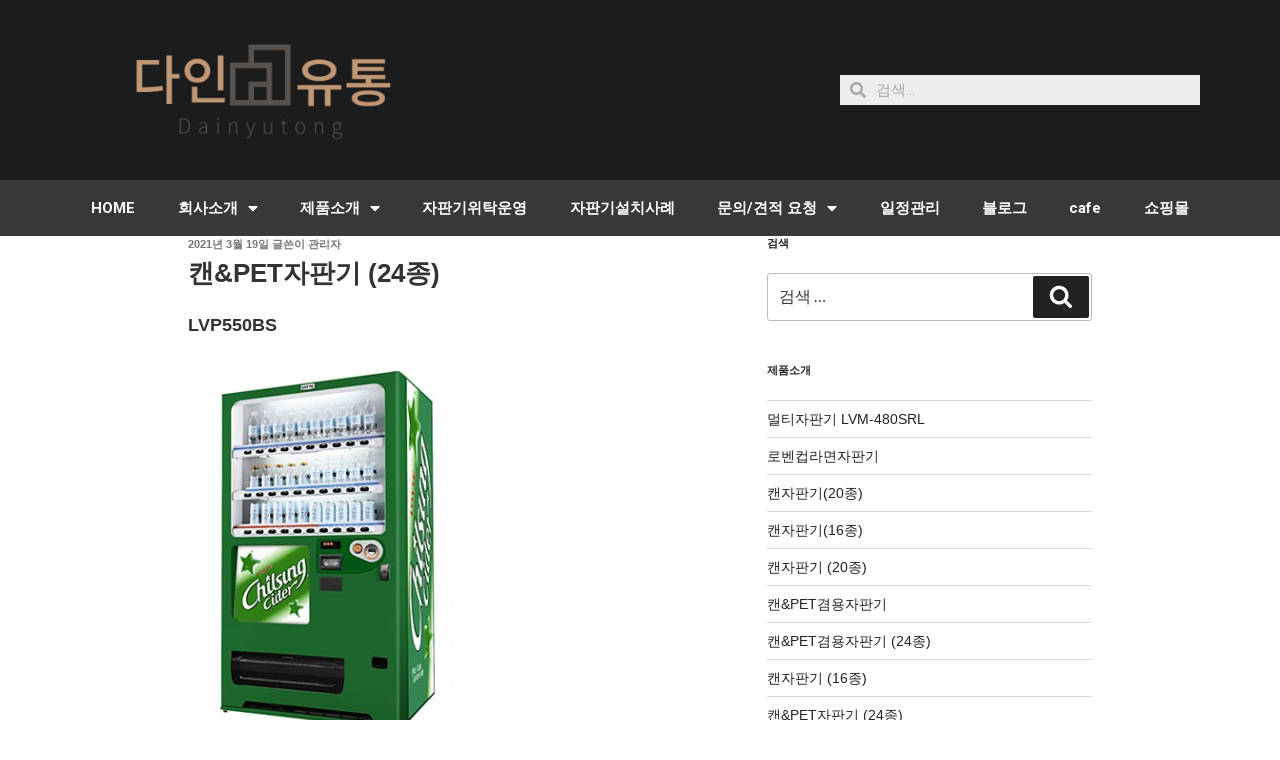

--- FILE ---
content_type: text/css
request_url: http://xn--2j1bt79ashaq57a.com/wp-content/plugins/vw-title-banner-image//css/front-style.css?ver=6.5.7
body_size: 415
content:
/*--Front Style*/
.title-box h1{
	text-shadow: none;
}
.title-box .above_title {
    position: absolute;
    top: 50%;
 	left: 50%;
 	transform: translate(-50%, -50%);
    margin-top: 0;
}
.shortcode{
	padding: 50px 0;
    background-repeat: no-repeat;
    background-position: center;
    background-size: cover;
}
.title-box-full-width{
	width: 100vw;
	margin-left: calc(-50vw + 50% - 8px);
	position: relative;
}

--- FILE ---
content_type: text/css
request_url: http://xn--2j1bt79ashaq57a.com/wp-content/uploads/elementor/css/post-2461.css?ver=1616210238
body_size: 8410
content:
.elementor-2461 .elementor-element.elementor-element-217d944d > .elementor-container{min-height:180px;}.elementor-2461 .elementor-element.elementor-element-217d944d > .elementor-container > .elementor-column > .elementor-widget-wrap{align-content:center;align-items:center;}.elementor-2461 .elementor-element.elementor-element-217d944d:not(.elementor-motion-effects-element-type-background), .elementor-2461 .elementor-element.elementor-element-217d944d > .elementor-motion-effects-container > .elementor-motion-effects-layer{background-color:#1c1c1c;}.elementor-2461 .elementor-element.elementor-element-217d944d{transition:background 0.3s, border 0.3s, border-radius 0.3s, box-shadow 0.3s;}.elementor-2461 .elementor-element.elementor-element-217d944d > .elementor-background-overlay{transition:background 0.3s, border-radius 0.3s, opacity 0.3s;}.elementor-2461 .elementor-element.elementor-element-557a579e .elementor-search-form__container{min-height:30px;}.elementor-2461 .elementor-element.elementor-element-557a579e .elementor-search-form__submit{min-width:30px;}body:not(.rtl) .elementor-2461 .elementor-element.elementor-element-557a579e .elementor-search-form__icon{padding-left:calc(30px / 3);}body.rtl .elementor-2461 .elementor-element.elementor-element-557a579e .elementor-search-form__icon{padding-right:calc(30px / 3);}.elementor-2461 .elementor-element.elementor-element-557a579e .elementor-search-form__input, .elementor-2461 .elementor-element.elementor-element-557a579e.elementor-search-form--button-type-text .elementor-search-form__submit{padding-left:calc(30px / 3);padding-right:calc(30px / 3);}.elementor-2461 .elementor-element.elementor-element-557a579e:not(.elementor-search-form--skin-full_screen) .elementor-search-form--focus .elementor-search-form__input,
					.elementor-2461 .elementor-element.elementor-element-557a579e .elementor-search-form--focus .elementor-search-form__icon,
					.elementor-2461 .elementor-element.elementor-element-557a579e .elementor-lightbox .dialog-lightbox-close-button:hover,
					.elementor-2461 .elementor-element.elementor-element-557a579e.elementor-search-form--skin-full_screen input[type="search"].elementor-search-form__input:focus{color:#e82a00;}.elementor-2461 .elementor-element.elementor-element-557a579e:not(.elementor-search-form--skin-full_screen) .elementor-search-form--focus .elementor-search-form__container{background-color:#ffffff;}.elementor-2461 .elementor-element.elementor-element-557a579e.elementor-search-form--skin-full_screen input[type="search"].elementor-search-form__input:focus{background-color:#ffffff;}.elementor-2461 .elementor-element.elementor-element-557a579e:not(.elementor-search-form--skin-full_screen) .elementor-search-form__container{border-radius:0px;}.elementor-2461 .elementor-element.elementor-element-557a579e.elementor-search-form--skin-full_screen input[type="search"].elementor-search-form__input{border-radius:0px;}.elementor-2461 .elementor-element.elementor-element-6a15d106:not(.elementor-motion-effects-element-type-background), .elementor-2461 .elementor-element.elementor-element-6a15d106 > .elementor-motion-effects-container > .elementor-motion-effects-layer{background-color:#383838;}.elementor-2461 .elementor-element.elementor-element-6a15d106{transition:background 0.3s, border 0.3s, border-radius 0.3s, box-shadow 0.3s;padding:0px 60px 0px 60px;}.elementor-2461 .elementor-element.elementor-element-6a15d106 > .elementor-background-overlay{transition:background 0.3s, border-radius 0.3s, opacity 0.3s;}.elementor-2461 .elementor-element.elementor-element-56abefb2 .elementor-menu-toggle{margin:0 auto;background-color:#E9AD0C;font-size:30px;border-width:0px;border-radius:0px;}.elementor-2461 .elementor-element.elementor-element-56abefb2 .elementor-nav-menu .elementor-item{font-size:15px;font-weight:bold;}.elementor-2461 .elementor-element.elementor-element-56abefb2 .elementor-nav-menu--main .elementor-item{color:#ffffff;padding-top:18px;padding-bottom:18px;}.elementor-2461 .elementor-element.elementor-element-56abefb2 .elementor-nav-menu--main .elementor-item:hover,
					.elementor-2461 .elementor-element.elementor-element-56abefb2 .elementor-nav-menu--main .elementor-item.elementor-item-active,
					.elementor-2461 .elementor-element.elementor-element-56abefb2 .elementor-nav-menu--main .elementor-item.highlighted,
					.elementor-2461 .elementor-element.elementor-element-56abefb2 .elementor-nav-menu--main .elementor-item:focus{color:#fff;}.elementor-2461 .elementor-element.elementor-element-56abefb2 .elementor-nav-menu--main:not(.e--pointer-framed) .elementor-item:before,
					.elementor-2461 .elementor-element.elementor-element-56abefb2 .elementor-nav-menu--main:not(.e--pointer-framed) .elementor-item:after{background-color:#e82a00;}.elementor-2461 .elementor-element.elementor-element-56abefb2 .e--pointer-framed .elementor-item:before,
					.elementor-2461 .elementor-element.elementor-element-56abefb2 .e--pointer-framed .elementor-item:after{border-color:#e82a00;}.elementor-2461 .elementor-element.elementor-element-56abefb2 .elementor-nav-menu--main .elementor-item.elementor-item-active{color:#000000;}.elementor-2461 .elementor-element.elementor-element-56abefb2 .elementor-nav-menu--dropdown a, .elementor-2461 .elementor-element.elementor-element-56abefb2 .elementor-menu-toggle{color:#000000;}.elementor-2461 .elementor-element.elementor-element-56abefb2 .elementor-nav-menu--dropdown{background-color:#f2f2f2;}.elementor-2461 .elementor-element.elementor-element-56abefb2 .elementor-nav-menu--dropdown a:hover,
					.elementor-2461 .elementor-element.elementor-element-56abefb2 .elementor-nav-menu--dropdown a.elementor-item-active,
					.elementor-2461 .elementor-element.elementor-element-56abefb2 .elementor-nav-menu--dropdown a.highlighted,
					.elementor-2461 .elementor-element.elementor-element-56abefb2 .elementor-menu-toggle:hover{color:#CE7600;}.elementor-2461 .elementor-element.elementor-element-56abefb2 .elementor-nav-menu--dropdown a:hover,
					.elementor-2461 .elementor-element.elementor-element-56abefb2 .elementor-nav-menu--dropdown a.elementor-item-active,
					.elementor-2461 .elementor-element.elementor-element-56abefb2 .elementor-nav-menu--dropdown a.highlighted{background-color:#ededed;}.elementor-2461 .elementor-element.elementor-element-56abefb2 .elementor-nav-menu--dropdown .elementor-item, .elementor-2461 .elementor-element.elementor-element-56abefb2 .elementor-nav-menu--dropdown  .elementor-sub-item{font-size:15px;}.elementor-2461 .elementor-element.elementor-element-56abefb2 div.elementor-menu-toggle{color:#ffffff;}.elementor-2461 .elementor-element.elementor-element-56abefb2 div.elementor-menu-toggle:hover{color:var( --e-global-color-bc74e9e );}@media(max-width:1024px) and (min-width:768px){.elementor-2461 .elementor-element.elementor-element-553ebe35{width:50%;}.elementor-2461 .elementor-element.elementor-element-714a958f{width:50%;}.elementor-2461 .elementor-element.elementor-element-ae70370{width:50%;}}@media(max-width:1024px){.elementor-2461 .elementor-element.elementor-element-217d944d > .elementor-container{min-height:120px;}.elementor-2461 .elementor-element.elementor-element-217d944d{padding:20px 20px 20px 20px;}.elementor-2461 .elementor-element.elementor-element-714a958f > .elementor-element-populated{padding:0px 0px 0px 70px;}.elementor-2461 .elementor-element.elementor-element-ae70370 > .elementor-element-populated{padding:0px 0px 0px 70px;}.elementor-2461 .elementor-element.elementor-element-6a15d106{padding:10px 20px 10px 20px;}}@media(max-width:767px){.elementor-2461 .elementor-element.elementor-element-217d944d > .elementor-container{min-height:50px;}.elementor-2461 .elementor-element.elementor-element-217d944d{padding:15px 20px 15px 20px;}.elementor-2461 .elementor-element.elementor-element-553ebe35{width:100%;}.elementor-2461 .elementor-element.elementor-element-714a958f{width:100%;}.elementor-2461 .elementor-element.elementor-element-714a958f > .elementor-element-populated{padding:10px 0px 0px 0px;}.elementor-2461 .elementor-element.elementor-element-ae70370{width:100%;}.elementor-2461 .elementor-element.elementor-element-ae70370 > .elementor-element-populated{padding:10px 0px 0px 0px;}.elementor-2461 .elementor-element.elementor-element-6a15d106{padding:10px 20px 10px 20px;}.elementor-2461 .elementor-element.elementor-element-54b18025{width:100%;}}

--- FILE ---
content_type: text/css
request_url: http://xn--2j1bt79ashaq57a.com/wp-content/uploads/elementor/css/post-2008.css?ver=1656569256
body_size: 3678
content:
.elementor-2008 .elementor-element.elementor-element-5f8243a4 > .elementor-container{max-width:1300px;min-height:50px;}.elementor-2008 .elementor-element.elementor-element-5f8243a4 > .elementor-container > .elementor-column > .elementor-widget-wrap{align-content:center;align-items:center;}.elementor-2008 .elementor-element.elementor-element-5f8243a4:not(.elementor-motion-effects-element-type-background), .elementor-2008 .elementor-element.elementor-element-5f8243a4 > .elementor-motion-effects-container > .elementor-motion-effects-layer{background-color:#1C1C1C;}.elementor-2008 .elementor-element.elementor-element-5f8243a4{transition:background 0.3s, border 0.3s, border-radius 0.3s, box-shadow 0.3s;}.elementor-2008 .elementor-element.elementor-element-5f8243a4 > .elementor-background-overlay{transition:background 0.3s, border-radius 0.3s, opacity 0.3s;}.elementor-2008 .elementor-element.elementor-element-4de33fa8 .elementor-text-editor{text-align:left;}.elementor-2008 .elementor-element.elementor-element-4de33fa8{color:#ffffff;font-family:"Dosis", Sans-serif;font-size:16px;font-weight:200;}.elementor-2008 .elementor-element.elementor-element-466abc84 .elementor-icon-list-items:not(.elementor-inline-items) .elementor-icon-list-item:not(:last-child){padding-bottom:calc(35px/2);}.elementor-2008 .elementor-element.elementor-element-466abc84 .elementor-icon-list-items:not(.elementor-inline-items) .elementor-icon-list-item:not(:first-child){margin-top:calc(35px/2);}.elementor-2008 .elementor-element.elementor-element-466abc84 .elementor-icon-list-items.elementor-inline-items .elementor-icon-list-item{margin-right:calc(35px/2);margin-left:calc(35px/2);}.elementor-2008 .elementor-element.elementor-element-466abc84 .elementor-icon-list-items.elementor-inline-items{margin-right:calc(-35px/2);margin-left:calc(-35px/2);}body.rtl .elementor-2008 .elementor-element.elementor-element-466abc84 .elementor-icon-list-items.elementor-inline-items .elementor-icon-list-item:after{left:calc(-35px/2);}body:not(.rtl) .elementor-2008 .elementor-element.elementor-element-466abc84 .elementor-icon-list-items.elementor-inline-items .elementor-icon-list-item:after{right:calc(-35px/2);}.elementor-2008 .elementor-element.elementor-element-466abc84 .elementor-icon-list-item:not(:last-child):after{content:"";height:60%;border-color:#ffd664;}.elementor-2008 .elementor-element.elementor-element-466abc84 .elementor-icon-list-items:not(.elementor-inline-items) .elementor-icon-list-item:not(:last-child):after{border-top-style:solid;border-top-width:1px;}.elementor-2008 .elementor-element.elementor-element-466abc84 .elementor-icon-list-items.elementor-inline-items .elementor-icon-list-item:not(:last-child):after{border-left-style:solid;}.elementor-2008 .elementor-element.elementor-element-466abc84 .elementor-inline-items .elementor-icon-list-item:not(:last-child):after{border-left-width:1px;}.elementor-2008 .elementor-element.elementor-element-466abc84 .elementor-icon-list-icon i{font-size:14px;}.elementor-2008 .elementor-element.elementor-element-466abc84 .elementor-icon-list-icon svg{width:14px;}.elementor-2008 .elementor-element.elementor-element-466abc84 .elementor-icon-list-text{color:#ffffff;}.elementor-2008 .elementor-element.elementor-element-466abc84 .elementor-icon-list-item, .elementor-2008 .elementor-element.elementor-element-466abc84 .elementor-icon-list-item a{font-family:"Dosis", Sans-serif;font-size:16px;font-weight:300;}@media(max-width:1024px){.elementor-2008 .elementor-element.elementor-element-5f8243a4{padding:0px 20px 0px 20px;}.elementor-2008 .elementor-element.elementor-element-4de33fa8 .elementor-text-editor{text-align:center;}}